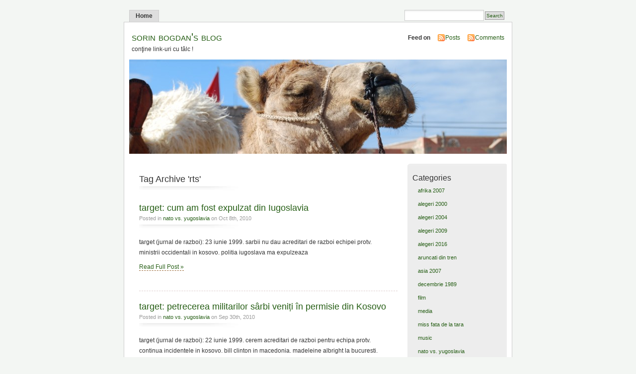

--- FILE ---
content_type: text/html; charset=UTF-8
request_url: http://www.sorinbogdan.ro/tag/rts/
body_size: 6517
content:
<!DOCTYPE html PUBLIC "-//W3C//DTD XHTML 1.0 Transitional//EN" "http://www.w3.org/TR/xhtml1/DTD/xhtml1-transitional.dtd">
<html xmlns="http://www.w3.org/1999/xhtml">

<head profile="http://gmpg.org/xfn/11">
<meta http-equiv="Content-Type" content="text/html; charset=UTF-8" />

<meta name="generator" content="WordPress 5.1.21" /> <!-- leave this for stats -->
<meta name="keywords" content="conţine link-uri cu tâlc !" />
<meta name="description" content="conţine link-uri cu tâlc !" />
<link rel="stylesheet" href="http://www.sorinbogdan.ro/wp-content/themes/mistylook/style.css" type="text/css" media="screen" />
<link rel="alternate" type="application/rss+xml" title="sorin bogdan&#039;s blog RSS Feed" href="http://www.sorinbogdan.ro/feed/" />
<link rel="pingback" href="http://www.sorinbogdan.ro/xmlrpc.php" />

		<!-- All in One SEO 4.1.5.3 -->
		<title>rts | sorin bogdan's blog</title>
		<meta name="robots" content="max-image-preview:large" />
		<link rel="canonical" href="http://www.sorinbogdan.ro/tag/rts/" />
		<link rel="next" href="http://www.sorinbogdan.ro/tag/rts/page/2/" />
		<script type="application/ld+json" class="aioseo-schema">
			{"@context":"https:\/\/schema.org","@graph":[{"@type":"WebSite","@id":"http:\/\/www.sorinbogdan.ro\/#website","url":"http:\/\/www.sorinbogdan.ro\/","name":"sorin bogdan's blog","description":"con\u0163ine link-uri cu t\u00e2lc !","inLanguage":"en-US","publisher":{"@id":"http:\/\/www.sorinbogdan.ro\/#person"}},{"@type":"Person","@id":"http:\/\/www.sorinbogdan.ro\/#person","name":"sorinbogdan","image":{"@type":"ImageObject","@id":"http:\/\/www.sorinbogdan.ro\/tag\/rts\/#personImage","url":"http:\/\/2.gravatar.com\/avatar\/24319c785055401c01f8749072b60298?s=96&d=mm&r=g","width":96,"height":96,"caption":"sorinbogdan"},"sameAs":["https:\/\/www.facebook.com\/sorin.bogdan\/","https:\/\/twitter.com\/S0B0","https:\/\/www.instagram.com\/s0b0\/","https:\/\/ro.pinterest.com\/s0b0\/","https:\/\/www.youtube.com\/c\/SorinBogdan\/videos","https:\/\/www.linkedin.com\/in\/sorin-bogdan-babb8b15\/"]},{"@type":"BreadcrumbList","@id":"http:\/\/www.sorinbogdan.ro\/tag\/rts\/#breadcrumblist","itemListElement":[{"@type":"ListItem","@id":"http:\/\/www.sorinbogdan.ro\/#listItem","position":1,"item":{"@type":"WebPage","@id":"http:\/\/www.sorinbogdan.ro\/","name":"Home","description":"blogul lui sorin bogdan (jurnalist, screenwriter, communicator). contine link-uri cu t\u00e2lc !","url":"http:\/\/www.sorinbogdan.ro\/"},"nextItem":"http:\/\/www.sorinbogdan.ro\/tag\/rts\/#listItem"},{"@type":"ListItem","@id":"http:\/\/www.sorinbogdan.ro\/tag\/rts\/#listItem","position":2,"item":{"@type":"WebPage","@id":"http:\/\/www.sorinbogdan.ro\/tag\/rts\/","name":"rts","url":"http:\/\/www.sorinbogdan.ro\/tag\/rts\/"},"previousItem":"http:\/\/www.sorinbogdan.ro\/#listItem"}]},{"@type":"CollectionPage","@id":"http:\/\/www.sorinbogdan.ro\/tag\/rts\/#collectionpage","url":"http:\/\/www.sorinbogdan.ro\/tag\/rts\/","name":"rts | sorin bogdan's blog","inLanguage":"en-US","isPartOf":{"@id":"http:\/\/www.sorinbogdan.ro\/#website"},"breadcrumb":{"@id":"http:\/\/www.sorinbogdan.ro\/tag\/rts\/#breadcrumblist"}}]}
		</script>
		<!-- All in One SEO -->

<link rel='dns-prefetch' href='//s.w.org' />
<link rel="alternate" type="application/rss+xml" title="sorin bogdan&#039;s blog &raquo; rts Tag Feed" href="http://www.sorinbogdan.ro/tag/rts/feed/" />
		<script type="text/javascript">
			window._wpemojiSettings = {"baseUrl":"https:\/\/s.w.org\/images\/core\/emoji\/11.2.0\/72x72\/","ext":".png","svgUrl":"https:\/\/s.w.org\/images\/core\/emoji\/11.2.0\/svg\/","svgExt":".svg","source":{"concatemoji":"http:\/\/www.sorinbogdan.ro\/wp-includes\/js\/wp-emoji-release.min.js?ver=5.1.21"}};
			!function(e,a,t){var n,r,o,i=a.createElement("canvas"),p=i.getContext&&i.getContext("2d");function s(e,t){var a=String.fromCharCode;p.clearRect(0,0,i.width,i.height),p.fillText(a.apply(this,e),0,0);e=i.toDataURL();return p.clearRect(0,0,i.width,i.height),p.fillText(a.apply(this,t),0,0),e===i.toDataURL()}function c(e){var t=a.createElement("script");t.src=e,t.defer=t.type="text/javascript",a.getElementsByTagName("head")[0].appendChild(t)}for(o=Array("flag","emoji"),t.supports={everything:!0,everythingExceptFlag:!0},r=0;r<o.length;r++)t.supports[o[r]]=function(e){if(!p||!p.fillText)return!1;switch(p.textBaseline="top",p.font="600 32px Arial",e){case"flag":return s([55356,56826,55356,56819],[55356,56826,8203,55356,56819])?!1:!s([55356,57332,56128,56423,56128,56418,56128,56421,56128,56430,56128,56423,56128,56447],[55356,57332,8203,56128,56423,8203,56128,56418,8203,56128,56421,8203,56128,56430,8203,56128,56423,8203,56128,56447]);case"emoji":return!s([55358,56760,9792,65039],[55358,56760,8203,9792,65039])}return!1}(o[r]),t.supports.everything=t.supports.everything&&t.supports[o[r]],"flag"!==o[r]&&(t.supports.everythingExceptFlag=t.supports.everythingExceptFlag&&t.supports[o[r]]);t.supports.everythingExceptFlag=t.supports.everythingExceptFlag&&!t.supports.flag,t.DOMReady=!1,t.readyCallback=function(){t.DOMReady=!0},t.supports.everything||(n=function(){t.readyCallback()},a.addEventListener?(a.addEventListener("DOMContentLoaded",n,!1),e.addEventListener("load",n,!1)):(e.attachEvent("onload",n),a.attachEvent("onreadystatechange",function(){"complete"===a.readyState&&t.readyCallback()})),(n=t.source||{}).concatemoji?c(n.concatemoji):n.wpemoji&&n.twemoji&&(c(n.twemoji),c(n.wpemoji)))}(window,document,window._wpemojiSettings);
		</script>
		<style type="text/css">
img.wp-smiley,
img.emoji {
	display: inline !important;
	border: none !important;
	box-shadow: none !important;
	height: 1em !important;
	width: 1em !important;
	margin: 0 .07em !important;
	vertical-align: -0.1em !important;
	background: none !important;
	padding: 0 !important;
}
</style>
	<link rel='stylesheet' id='wp-block-library-css'  href='http://www.sorinbogdan.ro/wp-includes/css/dist/block-library/style.min.css?ver=5.1.21' type='text/css' media='all' />
<link rel='https://api.w.org/' href='http://www.sorinbogdan.ro/wp-json/' />
<link rel="EditURI" type="application/rsd+xml" title="RSD" href="http://www.sorinbogdan.ro/xmlrpc.php?rsd" />
<link rel="wlwmanifest" type="application/wlwmanifest+xml" href="http://www.sorinbogdan.ro/wp-includes/wlwmanifest.xml" /> 
<meta name="generator" content="WordPress 5.1.21" />
<script type="text/javascript" src="https://apis.google.com/js/plusone.js"></script><style type="text/css">
#headerimage {
	background: url(http://www.sorinbogdan.ro/wp-content/themes/mistylook/img/misty.jpg) no-repeat;
}
</style>
</head>
<body id="section-index">


<div id="navigation">
<ul>
	<li ><a href="http://www.sorinbogdan.ro/" title="Home">Home</a></li>
			<li class="search"><form method="get" id="searchform" action="http://www.sorinbogdan.ro"><input type="text" class="textbox" value="" name="s" id="s" /><input type="submit" id="searchsubmit" value="Search" /></form></li>
</ul>
</div><!-- end id:navigation -->


<div id="container">


<div id="header">
<h1><a href="http://www.sorinbogdan.ro/" title="sorin bogdan&#039;s blog">sorin bogdan&#039;s blog</a></h1>
<p id="desc">conţine link-uri cu tâlc !</p>
</div><!-- end id:header -->


<div id="feedarea">
<dl>
	<dt><strong>Feed on</strong></dt>
	<dd><a href="http://www.sorinbogdan.ro/feed/">Posts</a></dd>
	<dd><a href="http://www.sorinbogdan.ro/comments/feed/">Comments</a></dd>
</dl>
</div><!-- end id:feedarea -->


  <div id="headerimage">
</div><!-- end id:headerimage --><div id="content">
<div id="content-main">
	
				<h2 class="pagetitle">Tag Archive 'rts'</h2>

 				
			<div class="post" id="post-8459">
				<div class="posttitle">
					<h2><a href="http://www.sorinbogdan.ro/2010/10/target-cum-am-fost-expulzat-din-iugoslavia/" rel="bookmark" title="Permanent Link to target: cum am fost expulzat din Iugoslavia">target: cum am fost expulzat din Iugoslavia</a></h2>
					<p class="post-info">
						Posted in <a href="http://www.sorinbogdan.ro/category/nato-vs-yugoslavia/" rel="category tag">nato vs. yugoslavia</a>  on Oct 8th, 2010</p>
				</div>

				<div class="entry">
					<p>target (jurnal de razboi): 23 iunie 1999. sarbii nu dau acreditari de razboi echipei protv. ministrii occidentali in kosovo. politia iugoslava ma expulzeaza</p>
					<p><a href="http://www.sorinbogdan.ro/2010/10/target-cum-am-fost-expulzat-din-iugoslavia/" rel="bookmark" title="Permanent Link to target: cum am fost expulzat din Iugoslavia">Read Full Post &#187;</a></p>
				</div>
			</div>

		
			<div class="post" id="post-8374">
				<div class="posttitle">
					<h2><a href="http://www.sorinbogdan.ro/2010/09/target-petrecerea-militarilor-sarbi-veniti-in-permisie-din-kosovo/" rel="bookmark" title="Permanent Link to target: petrecerea militarilor sârbi veniți în permisie din Kosovo">target: petrecerea militarilor sârbi veniți în permisie din Kosovo</a></h2>
					<p class="post-info">
						Posted in <a href="http://www.sorinbogdan.ro/category/nato-vs-yugoslavia/" rel="category tag">nato vs. yugoslavia</a>  on Sep 30th, 2010</p>
				</div>

				<div class="entry">
					<p>target (jurnal de razboi): 22 iunie 1999. cerem acreditari de razboi pentru echipa protv. continua incidentele in kosovo. bill clinton in macedonia. madeleine albright la bucuresti. ceremoniile reconstructiei. lia lucia epure la belgrad. petrecere cu militarii din kosovo veniti in permisie</p>
					<p><a href="http://www.sorinbogdan.ro/2010/09/target-petrecerea-militarilor-sarbi-veniti-in-permisie-din-kosovo/" rel="bookmark" title="Permanent Link to target: petrecerea militarilor sârbi veniți în permisie din Kosovo">Read Full Post &#187;</a></p>
				</div>
			</div>

		
			<div class="post" id="post-8238">
				<div class="posttitle">
					<h2><a href="http://www.sorinbogdan.ro/2010/09/target-mile-baga-clandestin-in-iugoslavia-echipa-protv/" rel="bookmark" title="Permanent Link to target: Mile bagă clandestin în Iugoslavia echipa ProTV">target: Mile bagă clandestin în Iugoslavia echipa ProTV</a></h2>
					<p class="post-info">
						Posted in <a href="http://www.sorinbogdan.ro/category/nato-vs-yugoslavia/" rel="category tag">nato vs. yugoslavia</a>  on Sep 21st, 2010</p>
				</div>

				<div class="entry">
					<p>target (jurnal de razboi): 21 iunie 1999. intoarcerea in kosovo si reconstructia iugoslaviei. protestul refugiatilor sarbi. mile baga in serbia echipa protv. guvernul va cere ridicarea starii de razboi. disensiuni printre liderii albanezilor din kosovo. </p>
					<p><a href="http://www.sorinbogdan.ro/2010/09/target-mile-baga-clandestin-in-iugoslavia-echipa-protv/" rel="bookmark" title="Permanent Link to target: Mile bagă clandestin în Iugoslavia echipa ProTV">Read Full Post &#187;</a></p>
				</div>
			</div>

		
			<div class="post" id="post-8185">
				<div class="posttitle">
					<h2><a href="http://www.sorinbogdan.ro/2010/09/target-ministrii-sarbi-conduc-refugiatii-sarbi-inapoi-in-kosovo/" rel="bookmark" title="Permanent Link to target: miniștrii lui Milosevic conduc refugiații sârbi înapoi în Kosovo">target: miniștrii lui Milosevic conduc refugiații sârbi înapoi în Kosovo</a></h2>
					<p class="post-info">
						Posted in <a href="http://www.sorinbogdan.ro/category/nato-vs-yugoslavia/" rel="category tag">nato vs. yugoslavia</a>  on Sep 8th, 2010</p>
				</div>

				<div class="entry">
					<p>target (jurnal de razboi): 20 iunie 1999. sarbii si teoria conspiratiei. ministrii sarbi conduc refugiatii sarbi inapoi in kosovo. duelul draskovic-seselj. proteste la belgrad. acord de demilitarizare a uck.</p>
					<p><a href="http://www.sorinbogdan.ro/2010/09/target-ministrii-sarbi-conduc-refugiatii-sarbi-inapoi-in-kosovo/" rel="bookmark" title="Permanent Link to target: miniștrii lui Milosevic conduc refugiații sârbi înapoi în Kosovo">Read Full Post &#187;</a></p>
				</div>
			</div>

		
			<div class="post" id="post-8152">
				<div class="posttitle">
					<h2><a href="http://www.sorinbogdan.ro/2010/09/target-rusia-i-a-vandut-pe-sarbi-in-schimbul-reesalonarii-datoriei-externe/" rel="bookmark" title="Permanent Link to target: Rusia i-a vândut pe sârbi în schimbul reeșalonării datoriei externe">target: Rusia i-a vândut pe sârbi în schimbul reeșalonării datoriei externe</a></h2>
					<p class="post-info">
						Posted in <a href="http://www.sorinbogdan.ro/category/nato-vs-yugoslavia/" rel="category tag">nato vs. yugoslavia</a>  on Sep 7th, 2010</p>
				</div>

				<div class="entry">
					<p>target (jurnal de razboi): 19 iunie 1999. kfor isi intareste pozitiile in kosovo. kostunica, kosovo si alegerile libere. dezarmarea uck. pretul compromisului de la helsinki. cristoiu, inlaturat de la &#8220;cotidianul&#8221;</p>
					<p><a href="http://www.sorinbogdan.ro/2010/09/target-rusia-i-a-vandut-pe-sarbi-in-schimbul-reesalonarii-datoriei-externe/" rel="bookmark" title="Permanent Link to target: Rusia i-a vândut pe sârbi în schimbul reeșalonării datoriei externe">Read Full Post &#187;</a></p>
				</div>
			</div>

		
			<div class="post" id="post-8105">
				<div class="posttitle">
					<h2><a href="http://www.sorinbogdan.ro/2010/09/target-compromisul-de-la-helsinki-si-acceptarea-rusiei-in-kfor/" rel="bookmark" title="Permanent Link to target: compromisul de la Helsinki și acceptarea Rusiei în KFOR">target: compromisul de la Helsinki și acceptarea Rusiei în KFOR</a></h2>
					<p class="post-info">
						Posted in <a href="http://www.sorinbogdan.ro/category/nato-vs-yugoslavia/" rel="category tag">nato vs. yugoslavia</a>  on Sep 4th, 2010</p>
				</div>

				<div class="entry">
					<p>target (jurnal de razboi): 18 iunie 1999. probleme si eforturi de reconstructie la belgrad. exodul sarbilor continua. kfor confisca arme de la uck. patriarhul pavle la pec. milosevic si opozitia sarba. compromis la helsinki pentru participarea rusiei la kfor. </p>
					<p><a href="http://www.sorinbogdan.ro/2010/09/target-compromisul-de-la-helsinki-si-acceptarea-rusiei-in-kfor/" rel="bookmark" title="Permanent Link to target: compromisul de la Helsinki și acceptarea Rusiei în KFOR">Read Full Post &#187;</a></p>
				</div>
			</div>

		
			<div class="post" id="post-8024">
				<div class="posttitle">
					<h2><a href="http://www.sorinbogdan.ro/2010/09/target-opozitia-sarba-slaba-si-imatura-in-fata-regimului-milosevic/" rel="bookmark" title="Permanent Link to target: Opoziția sârbă, slabă și imatură, în fața regimului Milosevic">target: Opoziția sârbă, slabă și imatură, în fața regimului Milosevic</a></h2>
					<p class="post-info">
						Posted in <a href="http://www.sorinbogdan.ro/category/nato-vs-yugoslavia/" rel="category tag">nato vs. yugoslavia</a>  on Sep 2nd, 2010</p>
				</div>

				<div class="entry">
					<p>target (jurnal de razboi): 17 iunie 1999. tensiuni intre liderii albanezi din kosovo. fortele kfor nu stapanesc haosul din kosovo. violente, gropi comune si asasinate. bilanturile bombardamentelor si planuri de reconstructie in serbia. putere vs opozitie la belgrad</p>
					<p><a href="http://www.sorinbogdan.ro/2010/09/target-opozitia-sarba-slaba-si-imatura-in-fata-regimului-milosevic/" rel="bookmark" title="Permanent Link to target: Opoziția sârbă, slabă și imatură, în fața regimului Milosevic">Read Full Post &#187;</a></p>
				</div>
			</div>

		
			<div class="post" id="post-7543">
				<div class="posttitle">
					<h2><a href="http://www.sorinbogdan.ro/2010/07/target-militarii-rusi-intra-primii-in-kosovo/" rel="bookmark" title="Permanent Link to target: militarii ruși intră primii în Kosovo">target: militarii ruși intră primii în Kosovo</a></h2>
					<p class="post-info">
						Posted in <a href="http://www.sorinbogdan.ro/category/nato-vs-yugoslavia/" rel="category tag">nato vs. yugoslavia</a>  on Jul 31st, 2010</p>
				</div>

				<div class="entry">
					<p>target (jurnal de razboi): 11 iunie 1999. incep luptele politice la belgrad. armata iugoslava continua retragerea. pretul reconstructiei balcanilor. rusii intra primii in kosovo si ajung la pristina. ioan margarit la belgrad</p>
					<p><a href="http://www.sorinbogdan.ro/2010/07/target-militarii-rusi-intra-primii-in-kosovo/" rel="bookmark" title="Permanent Link to target: militarii ruși intră primii în Kosovo">Read Full Post &#187;</a></p>
				</div>
			</div>

		
			<div class="post" id="post-7489">
				<div class="posttitle">
					<h2><a href="http://www.sorinbogdan.ro/2010/07/target-prima-zi-de-pace/" rel="bookmark" title="Permanent Link to target: prima zi de pace">target: prima zi de pace</a></h2>
					<p class="post-info">
						Posted in <a href="http://www.sorinbogdan.ro/category/nato-vs-yugoslavia/" rel="category tag">nato vs. yugoslavia</a>  on Jul 29th, 2010</p>
				</div>

				<div class="entry">
					<p>target (jurnal de razboi): 10 iunie 1999. reactii dupa semnarea acordului de pace. incepe retragerea din kosovo. discursul lui milosevic. costurile reconstructiei. clinton anunta victoria nato. concert maraton esuat</p>
					<p><a href="http://www.sorinbogdan.ro/2010/07/target-prima-zi-de-pace/" rel="bookmark" title="Permanent Link to target: prima zi de pace">Read Full Post &#187;</a></p>
				</div>
			</div>

		
			<div class="post" id="post-7434">
				<div class="posttitle">
					<h2><a href="http://www.sorinbogdan.ro/2010/07/target-sarbii-semneaza-acordul-de-pace-cu-nato/" rel="bookmark" title="Permanent Link to target: sârbii semnează acordul de pace cu NATO">target: sârbii semnează acordul de pace cu NATO</a></h2>
					<p class="post-info">
						Posted in <a href="http://www.sorinbogdan.ro/category/nato-vs-yugoslavia/" rel="category tag">nato vs. yugoslavia</a>  on Jul 28th, 2010</p>
				</div>

				<div class="entry">
					<p>target (jurnal de razboi): 9 iunie 1999. eugen mihaescu, george roncea si dobrivoi se intorc in romania. sarbii semneaza acordul tehnico-militar de pace la kumanovo. centrul de comunicatii din hotel &#8220;toplice&#8221;</p>
					<p><a href="http://www.sorinbogdan.ro/2010/07/target-sarbii-semneaza-acordul-de-pace-cu-nato/" rel="bookmark" title="Permanent Link to target: sârbii semnează acordul de pace cu NATO">Read Full Post &#187;</a></p>
				</div>
			</div>

		
		<p align="center"><a href="http://www.sorinbogdan.ro/tag/rts/page/2/" >Older Posts &#187;</a></p>

	</div><!-- end id:content-main -->
<div id="sidebar">
<ul>
<li class="sidebox"><h3>Categories</h3>		<ul>
				<li class="cat-item cat-item-1848"><a href="http://www.sorinbogdan.ro/category/travel/road-trip/" title="road trip: maroc, mauritania, senegal">afrika 2007</a>
</li>
	<li class="cat-item cat-item-187"><a href="http://www.sorinbogdan.ro/category/alegeri-2000/" title="impreuna cu niste buni prieteni, am facut doua filme despre culisele campaniei electorale la locale si la prezidentiale in 2000. se gasesc aici: &quot;prim ar vrea sa fie 2000&quot; si &quot;antipa&quot;. ambele au fost difuzate in prime time de protv. &quot;prim ar vrea sa fie&quot; a primit premiul special al juriului la festivalul dakino 2000">alegeri 2000</a>
</li>
	<li class="cat-item cat-item-4"><a href="http://www.sorinbogdan.ro/category/alegeri-2004/" title="in 2004, am realizat inca un film despre culisele campaniei electorale la primaria bucuresti. aici se gaseste &quot;prim ar vrea sa fie 2004&quot;. a fost difuzat in prime time de antena 1">alegeri 2004</a>
</li>
	<li class="cat-item cat-item-238"><a href="http://www.sorinbogdan.ro/category/alegeri-2009/" title="stiu ! am inceput sa fac obsesii pentru campaniile electorale, insa ati vazut ceva mai tragi-comic ?">alegeri 2009</a>
</li>
	<li class="cat-item cat-item-8585"><a href="http://www.sorinbogdan.ro/category/alegeri-2016/" >alegeri 2016</a>
</li>
	<li class="cat-item cat-item-1088"><a href="http://www.sorinbogdan.ro/category/aruncati-din-tren/" title="&quot;aruncati din tren&quot;, reality show cu tema sociala produs de media factory si difuzata de antena 1, incepand din 14/09/2009. am fost unul dintre producatori">aruncati din tren</a>
</li>
	<li class="cat-item cat-item-3539"><a href="http://www.sorinbogdan.ro/category/travel/asia-travel/" title="calatorie in cambodgia, cu escala in singapore">asia 2007</a>
</li>
	<li class="cat-item cat-item-1593"><a href="http://www.sorinbogdan.ro/category/decembrie-1989/" title="amintirile mele de la Revolutia din decembrie 1989, de la timisoara">decembrie 1989</a>
</li>
	<li class="cat-item cat-item-7"><a href="http://www.sorinbogdan.ro/category/film/" title="obsedat de imagine si film">film</a>
</li>
	<li class="cat-item cat-item-6"><a href="http://www.sorinbogdan.ro/category/media/" title="jurnalist din 1990. au trecut niste ani...">media</a>
</li>
	<li class="cat-item cat-item-7628"><a href="http://www.sorinbogdan.ro/category/miss-fata-de-la-tara/" title="&quot;miss fata de la tara&quot;, reality show produs de media factory si difuzat de prima tv, incepand cu 10/09/2010. am fost unul dintre producatori">miss fata de la tara</a>
</li>
	<li class="cat-item cat-item-8"><a href="http://www.sorinbogdan.ro/category/music/" title="addicted to music">music</a>
</li>
	<li class="cat-item cat-item-143"><a href="http://www.sorinbogdan.ro/category/nato-vs-yugoslavia/" title="adevarul meu despre razboiul din iugoslavia">nato vs. yugoslavia</a>
</li>
	<li class="cat-item cat-item-9"><a href="http://www.sorinbogdan.ro/category/politics/" title="vorba unui prieten: &quot;daca tot nu putem sa le facem nimic, macar sa radem de ei !&quot;">politics</a>
</li>
	<li class="cat-item cat-item-1"><a href="http://www.sorinbogdan.ro/category/romania-mea/" title="il urasc pe mircea badea pentru inspiratia formulei &quot;traim in romania si asta ne ocupa tot timpul !&quot;. mi-a luat-o de pe buze...">the country i live in</a>
</li>
	<li class="cat-item cat-item-10"><a href="http://www.sorinbogdan.ro/category/travel/" title="intotdeauna am fost un vagabond. aici sunt povestile din calatoriile mele">travel</a>
</li>
	<li class="cat-item cat-item-11"><a href="http://www.sorinbogdan.ro/category/violet/" title="&quot;...ca alb imi este sufletul, violeta - inima...&quot; forza viola !">violet</a>
</li>
		</ul>
			</li></ul>
</div><!-- end id:sidebar -->
</div><!-- end id:content -->
</div><!-- end id:container --><div id="footer">
<p><strong>sorin bogdan&#039;s blog</strong> &copy; 2026 All Rights Reserved.</p>
<p class="right">
	<span><a href="http://wpthemes.info/misty-look/" title="MistyLook WordPress Theme by Sadish Bala">Free WordPress Themes</a> | <a href="http://freshwpthemes.com" title="Fresh WordPress Themes">Fresh WordPress Themes</a></span>
</p>

<br class="clear" />
</div><!-- end id:footer -->
<script type='text/javascript' src='http://www.sorinbogdan.ro/wp-includes/js/wp-embed.min.js?ver=5.1.21'></script>
<center>
<div id="trafic">
<!--/Start trafic.ro/-->
<script type="text/javascript">t_rid="sorinbogdan";</script>
<script type="text/javascript" src="http://storage.trafic.ro/js/trafic.js"
></script><noscript><a href="http://www.trafic.ro/top/?rid=sorinbogdan"
 target="_blank"><img border="0" alt="trafic ranking"
 src="http://log.trafic.ro/cgi-bin/pl.dll?rid=sorinbogdan"/></a>
<a href="http://www.trafic.ro">Statistici web</a>
</noscript>
<!--/End trafic.ro/-->
</div>
</center>
<style type="text/css">
div#trafic img {
background-image:none;
}
div#trafic img a:hover {
background-image:none;
border-bottom:none;
}
div#trafic 
</style>
<script type="text/javascript">
var gaJsHost = (("https:" == document.location.protocol) ? "https://ssl." : "http://www.");
document.write(unescape("%3Cscript src='" + gaJsHost + "google-analytics.com/ga.js' type='text/javascript'%3E%3C/script%3E"));
</script>
<script type="text/javascript">
try {
var pageTracker = _gat._getTracker("UA-8777624-2");
pageTracker._trackPageview();
} catch(err) {}</script>
</body>
</html>

--- FILE ---
content_type: text/css
request_url: http://www.sorinbogdan.ro/wp-content/themes/mistylook/style.css
body_size: 2654
content:
/*  
Theme Name: MistyLook
Theme URI: http://wpthemes.info
Description: A real clean WordPress Theme by <a href="http://wpthemes.info" title="Sadish">Sadish Bala</a>. Support is available at <a href="http://wprocks.com/forums/" title="Forums">Forums</a>.
Version: 3.7.2
Author: Sadish
Author URI: http://wprocks.com
Tags: fixed width, two columns, widgets, custom image header, Sadish
*/
* {
	padding: 0; 
	margin:0;
}
p {
	margin: 0.7em 0;
	line-height:1.8em;
}
dl {
	margin:1em 0;
}
dt 
{
	font-weight:bold;
}
dd 
{
	margin:0.5em;
	padding:0;
}
img 
{
	background:url(img/shadow.gif) no-repeat right bottom;
	padding:4px 10px 10px 4px;	
	border:0;
	border-top:#eee 1px solid;
	border-left:#eee 1px solid;	
}
img.right {
	float: right;
	margin:10px 0 0 10px;		
}
img.left {
	float: left; 
	margin:0 10px 10px 0;	
}
a:link img,
a:visited img,
a:hover img,
a:active img {
	border:none;
	background:none;
	padding:none;
	background:url(img/shadow.gif) no-repeat right bottom;
	padding:4px 10px 10px 4px;	
	border-top:#eee 1px solid;
	border-left:#eee 1px solid;		
}
img.wp-smiley, #wpstats, img.noborder, a img.noborder {
	background: none;
	border: 0;
	padding: 0;
}
.clear {
	clear:both;
	height:20px;
}
blockquote
{
	color:#666;
	margin: 1em;
	padding: 0 0 10px 50px;
	background: url(img/blockquote.gif) no-repeat left top;	
}
fieldset 
{
	border:0;
}
body 
{
	background: #f3f6f3;
	margin: 0; 
	font: 76%/1.6em verdana, tahoma, arial,  sans-serif; 
	color: #333; 
	text-align: center;
}
a 
{
    text-decoration:none;
}
a:link, a:visited {
	color: #265e15;	
}
a:hover, a:active {
	border-bottom:#963 1px solid;
}
h1, h2, h3, h4, h5, h6 
{
	font-family:Georgia, Verdana, Arial, Serif;
}

#container {
	border: #ccc 1px solid; 
	background: #fff; 
	margin: 0 auto; 
	width: 780px; 	
	position: relative; 
	text-align: left;
}
#navigation {
	background: transparent; 
	margin: 20px auto 0; 
	overflow: hidden; 
	width: 760px; 
	position: relative; 
	text-align: left;
	font-family: Trebuchet MS,Tahoma, Verdana, Arial, Serif;
}
 html #navigation {
	height: 1%;
}
#navigation ul li {
	float: left; 
	margin: 0 5px 0 0; 
	list-style-type: none;
}
#navigation ul li a {
	border: #ccc 1px solid; 
	border-bottom:none;
	padding: 2px 12px; 
	display: block; 
	font-weight:bold;
	color:#333;		
	text-decoration: none;
	background:#dedede;
	letter-spacing:0px;
}
#navigation ul li a:hover, #navigation ul li a:active, #navigation ul li.current_page_item a {
	background: #fff;
	color: #333;	
	border: #ccc 1px solid; 
	border-bottom:none;		
}
#navigation ul li.search {
	font-size: 0.9em; 
	right: 0; 
	position: absolute; 
	top: 0;
}
#navigation ul li.search input#searchsubmit {
	border: #999 1px solid; 
	font-size: 0.9em; 
	background: #ddd; 
	margin: 0 0 0 2px; 
	color: #265e15; 
	padding: 2px; 		
}
#header {
	clear: both; 
	float: left; 
	margin: 10px 5px; 
	width: 450px;
}
#header h1 
{
	font-size:1.8em;
	margin:10px 0 0 10px;
	font-variant:small-caps;
	letter-spacing:0px;
	font-weight:normal;
}
#header h1 a {
	
	text-decoration:none;	
	border:0;
}
#header h1 a:hover,
#header h1 a:active {
	border-bottom:#963 1px solid;
}
#header #desc 
{
	margin:5px 0 0 10px;
	font-size:1em;
	font-weight:normal;
	font-family:Tahoma, Verdana, Arial, Serif;
	letter-spacing:0px;	
}
#feedarea {
	padding:10px 10px 0 0; 
	float: right; 	
	text-align: right;
}
html #feedarea {
	padding-top: 10px;
}
#feedarea dl dt {
	display: inline; 
	margin-right: 5px; 
	height: 45px;
}
#feedarea dl dd {
	display: inline; 
	margin-right: 5px; 
	height: 45px;
	background:url(img/icon_feed.gif) no-repeat left center;
	padding-left:16px;
}
#headerimage {
	clear: both; 
	background: #fff url(img/misty.jpg) no-repeat 0 0 center;
	margin: 10px; 
	color: #fff; 	
	height: 200px;
}
 html #headerimage {
	margin-top: 0;
}
#content {
	margin: 0 10px 0 30px;
}
 html #content {
	height: 1%;
}
#content h4 {
	font-size: 1.1em; 
	margin: 1em 0 0 0;
}
#content h5 {
	font-size: 1em; 
	margin: 1em 0;
}
#content-main ul 
{
    margin:0 1em;
    padding:0 1em;
    list-style-image:url(img/bullet.png);
}
#content-main ul.asides 
{
	margin:0;
	padding:2em;
	border-bottom:#ddd 1px dashed;
}
#content ol 
{
    list-style-type:decimal;
    margin:1em;
    padding-left:2em;
}
#content-main {
	float: left; 
	width: 520px; 
	margin-right: 20px;
}
 html #section-index #content-main {
	margin-right: 20px;
}
#content .post 
{
	clear:both;
	padding:0 0 2em 0;
	border-bottom:#dcc 1px dashed;
}
#content h2,
#content h3 
{
	font-size: 1.5em; 
	margin: 1em 0 0;	
	font-weight:normal;
	line-height:1.4em;	
	letter-spacing:0px;
}
#content .entry 
{
    clear:both;
    margin:1em 0;
    padding-right:1em;    
}
#content .entry a:link, #content .entry a:visited
{
    border-bottom:#963 1px dashed;    
}
#content .entry a:hover, #content .entry a:active
{
    border-bottom:#963 1px solid;    
}
#content .entry li 
{
	margin:0 0 0.3em 0;
	padding:0;
	line-height:1.6em;
}
#content .post-info , #content .postmetadata
{
	clear:both;
	font-size:0.9em;
	color:#999;
	margin:0;
	padding:0;	
}
#content .post-info, 
#content h2.pagetitle 
{
	background:url(img/underline1.jpg) no-repeat left bottom;
	padding-bottom:15px;	
}
.postnav {
	display: block;
	margin: 10px 0 60px;
	
}
.alignleft 
{
	float:left;
	text-align:left;	
}
.alignright
{
	float:right;
	text-align:right;	
}
/* Sidebar */
#sidebar {
	float: left; 
	width: 200px;
	font-size:0.9em;
}
#sidebar ul
{
	list-style:none;
	margin:0;
	padding:0;
}
#sidebar li 
{
	margin-bottom:8px;
}
#sidebar ul ul
{
	list-style:none;
	margin:0.5em 0 0 1em;
}
#sidebar ul ul ul
{
	margin:0 0 0 1em;
}
#sidebar li.sidebox {
	padding:1px 10px;
	margin:0 0 1em 0;
	background: #ededed url(img/sideheadtop.gif) no-repeat left top; 		
}
li#sidelinks ul
{
	margin:0;
	padding:0;
}
#sidebar li.sidebox p img {
	margin:0;
	padding:3px;
	border:#ccc 1px solid;
	background:none;
}

#footer {
	clear: both; 	
	background: transparent; 
	margin: 0 auto; 
	width: 760px; 	
	text-align: left;
}
 html #footer {
	height: 1%;
}
#footer p {
	float: left; 
	width: 50%; 
	line-height: 1.2em;
}
#footer p.right {
	float: right; 
	margin: 1em 0; 
	width: 50%; 
	text-align: right;
	font-size: 0.9em; 
	color:#999;
}
#comments, #respond{
	margin: 0;
	padding:1em 0 0 0;
}
#commentform 
{
	margin:10px 0;	
	padding:10px;
	background:#f9fcfc;
	border-top: #ddd 1px solid;
	border-bottom: #ddd 1px solid;
}
.commentnum 
{
	font-size:1.5em;
	font-weight:bold;	
	margin:0 5px 0 0;
}
.nocomments 
{
	text-align:center;
	color:#999;
	font-size:0.9em;
}
#container .commentlist {
	margin: 1em 0;
	padding: 0;		
	border-top: #ddd 1px solid;
}
#container .commentlist li 
{
	list-style:none;
	margin: 0;
	padding: 0.5em 0.5em 2em;	
	background:#fff url(img/shadow_top.gif) repeat-x top;
	border-bottom: #ddd 1px solid;
}
#container .commentlist li.alt 
{
    background:#f9f9f9;    
}
#container .commentlist li.authorcomment, #container .commentlist li.bypostauthor 
{
    border:#fc9 1px solid;      
}

#container .commentlist li .cmtinfo 
{
	font-size:1em;			
}
#container .commentlist li cite 
{
	font-style:normal;
	font-weight:bold;
}
#container .commentlist li .cmtinfo em 
{
	float:right;
	margin:0;
	padding:0;
	font-style:normal;
	font-size:0.9em;
	color:#999;
}
#container .commentlist .avatar
{
	float:right;	
}
#container .commentlist .commentmetadata
{
	font-size:0.9em;
}
#content .commentsfeed 
{
	background:url(img/icon_feed.gif) no-repeat left center;
	padding-left:16px;
}
#content .trackback 
{
	background:url(img/link.gif) no-repeat left center;
	padding-left:20px;
}
input.textbox, textarea, input[type="text"]
{
	border:#ccc 1px solid;
	background:#fff url(img/shadow_top.gif) repeat-x top;
	font:1em Verdana, Arial, Serif;
	padding:4px;
	width:200px;
}
#s
{
	width:150px;
}
textarea{
	width: 90%;
	padding:10px;
	line-height:2em;
	height: 20em;
}
input.textbox:focus, textarea:focus, input[type="text"]:focus
{
	background:#fff url(img/shadow_top.gif) repeat-x top;
	border:#999 1px solid;
}
#submit 
{
	padding:3px 5px;
}
.post h4 
{
	font-size:1em;
	font-weight:normal;
	font-family:Verdana, Tahoma, Arial, Serif;
}
.post h4 em
{
	font-style:normal;
	float:right;
	font-weight:normal;
	color:#999;
}
#header, #content, #sidebar, #footer, .widget {
    overflow: hidden;
}

img.left, img.alignleft, div.alignleft
{
	float:left;
	margin:1em 1em 1em 0;
}
img.right, img.alignright, div.alignright
{
	float:right;
	margin:0 0 1em 1em;
}
img.aligncenter, div.aligncenter
{
	text-align:center;
	margin:0 auto;
}
.wp-caption {
	border: 1px solid #ddd;
	text-align: center;
	background-color: #f3f3f3;
	padding-top: 4px;
	margin: 10px;
	/* optional rounded corners for browsers that support it */
	-moz-border-radius: 3px;
	-khtml-border-radius: 3px;
	-webkit-border-radius: 3px;
	border-radius: 3px;
}
.wp-caption img {
	margin: 0;
	padding: 0;
	border: 0 none;
}
.wp-caption p.wp-caption-text {
	font-size: 11px;
	line-height: 17px;
	padding: 0 4px 5px;
	margin: 0;
}